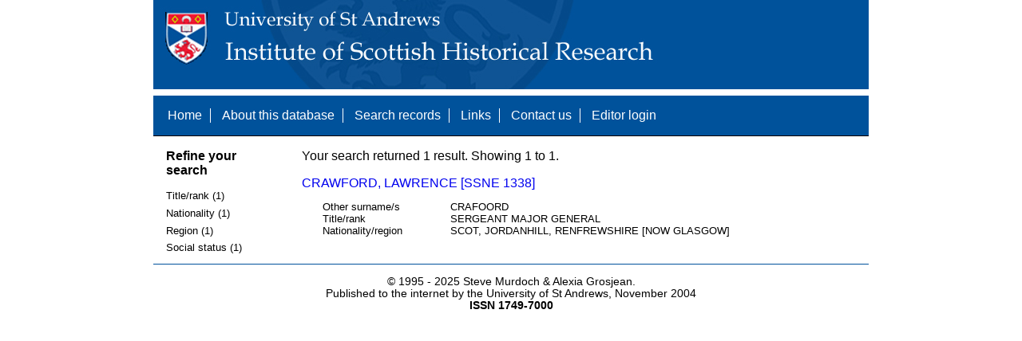

--- FILE ---
content_type: text/html; charset=UTF-8
request_url: https://www.st-andrews.ac.uk/history/ssne/results.php?arrived_f=1626-01-01&title_rank_f=MAJOR&region_f=JORDANHILL%2C+RENFREWSHIRE+%5BNOW+GLASGOW%5D
body_size: 1486
content:
<!DOCTYPE html>
<html>
  <head>
    <meta http-equiv="Content-Type" content="text/html; charset=utf-8" />
    
    <!-- dynamic head content -->
    <title>Search results - The Scotland, Scandinavia and Northern European Biographical Database</title>
    
    <!-- Google tag (gtag.js) -->
<script async src="https://www.googletagmanager.com/gtag/js?id=G-MBTWPJL2CV"></script>
<script>
  window.dataLayer = window.dataLayer || [];
  function gtag(){dataLayer.push(arguments);}
  gtag('js', new Date());

  gtag('config', 'G-MBTWPJL2CV');
</script>

    <link type="text/css" rel="stylesheet" href="/history/ssne/ssne.css" />
  </head>
  <body>
    <header>
      <div id="banner"></div>
      
      <nav>
        <!-- navigation box-->
        <ul>
          <li>
            <a href="/history/ssne/">Home</a>
          </li>
          <li>
            <a href="/history/ssne/about.php">About this database</a>
          </li>
          <li>
            <a href="/history/ssne/find.php">Search records</a>
          </li>
	  <!--
            <a href="/history/ssne/results.php?browse=latest">See latest changes</a>
	  -->
          <li>
            <a href="/history/ssne/links.php">Links</a>
          </li>
          <li>
            <a href="/history/ssne/contact.php">Contact us</a>
          </li>
          <li>
            <a href="/history/ssne/admin/login.php">Editor login</a>
          </li>
          <!-- new record link -->
          
        </ul>
        <!--end navigation box-->
      </nav>
    </header>

    <main>
      <article>
        <!-- dynamic body content -->
        <div>
  <aside id="facets" role="complementary">
    <!-- facet links -->
    <h3>Refine your search</h3><dl><dt title="Click to expand">Title/rank (1)</dt><dd><a href="/history/ssne/results.php?arrived_f=1626-01-01&title_rank_f=MAJOR&region_f=JORDANHILL%2C+RENFREWSHIRE+%5BNOW+GLASGOW%5D&title_rank_f=SERGEANT+MAJOR+GENERAL">SERGEANT MAJOR GENERAL</a> (1)</dd><dt title="Click to expand">Nationality (1)</dt><dd><a href="/history/ssne/results.php?arrived_f=1626-01-01&title_rank_f=MAJOR&region_f=JORDANHILL%2C+RENFREWSHIRE+%5BNOW+GLASGOW%5D&nationality_f=SCOT">SCOT</a> (1)</dd><dt title="Click to expand">Region (1)</dt><dd><a href="/history/ssne/results.php?arrived_f=1626-01-01&title_rank_f=MAJOR&region_f=JORDANHILL%2C+RENFREWSHIRE+%5BNOW+GLASGOW%5D&region_f=JORDANHILL%2C+RENFREWSHIRE+%5BNOW+GLASGOW%5D">JORDANHILL, RENFREWSHIRE [NOW GLASGOW]</a> (1)</dd><dt title="Click to expand">Social status (1)</dt><dd><a href="/history/ssne/results.php?arrived_f=1626-01-01&title_rank_f=MAJOR&region_f=JORDANHILL%2C+RENFREWSHIRE+%5BNOW+GLASGOW%5D&social_status_f=OFFICER">OFFICER</a> (1)</dd></dl>
  </aside>
  
  <div class="results">
    <!-- search synopsis and paging -->
    <p>Your search returned 1 result. Showing 1 to 1.</p>
    
    
    <!--table class="results">
      <thead>
        <tr>
          <th>Identity number</th>
          <th>Surname</th>
          <th>First name</th>
          <th>Title/rank</th>
          <th>Nationality</th>
          <th>Region</th>
        </tr>
      </thead>
      <tbody-->
        <!-- results here -->
        <ul class="hits"><li><p><a href="/history/ssne/item.php?id=1338">CRAWFORD, LAWRENCE [SSNE 1338]</a></p><dl><dt>Other surname/s</dt><dd>CRAFOORD</dd><dt>Title/rank</dt><dd>SERGEANT MAJOR GENERAL</dd><dt>Nationality/region</dt><dd>SCOT, JORDANHILL, RENFREWSHIRE [NOW GLASGOW]</dd></dl></li></ul>
      <!--/tbody>
    </table-->
  </div>
</div>
      </article>
    </main>
    
    <footer>
      <div id="footer">
        <p>&copy; 1995 -
          
          <script language="JavaScript" type="text/javascript">
            let currentDate = new Date();
            document.write(currentDate.getFullYear());
          </script>
          
          Steve Murdoch &amp; Alexia Grosjean.<br/>
          Published to the internet by the University of St Andrews, November 2004<br/>
          <strong>ISSN 1749-7000</strong>
        </p>
      </div>
      <script src="https://cdn.ckeditor.com/ckeditor5/12.1.0/classic/ckeditor.js"></script>
      <script src="https://www.google-analytics.com/urchin.js" type="text/javascript"></script>
      <script type="text/javascript">
        _uacct = "UA-2487135-3";
        urchinTracker();
      </script>
      <script src="https://code.jquery.com/jquery-3.3.1.min.js" type="text/javascript"></script>
      <script src="https://code.jquery.com/ui/1.12.1/jquery-ui.min.js" type="text/javascript"></script>
      <script src="/history/ssne/ssne.js" type="text/javascript"></script>
    </footer>
  </body>
</html>
  
